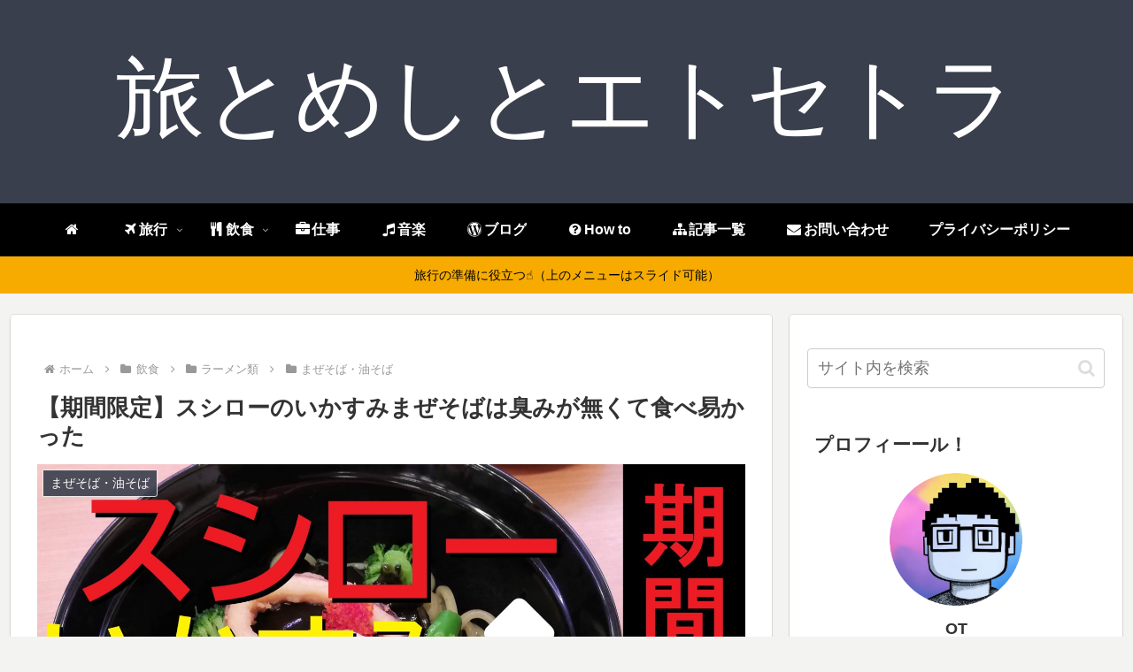

--- FILE ---
content_type: text/html; charset=utf-8
request_url: https://accounts.google.com/o/oauth2/postmessageRelay?parent=https%3A%2F%2Fots-blog.com&jsh=m%3B%2F_%2Fscs%2Fabc-static%2F_%2Fjs%2Fk%3Dgapi.lb.en.2kN9-TZiXrM.O%2Fd%3D1%2Frs%3DAHpOoo_B4hu0FeWRuWHfxnZ3V0WubwN7Qw%2Fm%3D__features__
body_size: 161
content:
<!DOCTYPE html><html><head><title></title><meta http-equiv="content-type" content="text/html; charset=utf-8"><meta http-equiv="X-UA-Compatible" content="IE=edge"><meta name="viewport" content="width=device-width, initial-scale=1, minimum-scale=1, maximum-scale=1, user-scalable=0"><script src='https://ssl.gstatic.com/accounts/o/2580342461-postmessagerelay.js' nonce="RKGd8ozradMg-wO9NbHKag"></script></head><body><script type="text/javascript" src="https://apis.google.com/js/rpc:shindig_random.js?onload=init" nonce="RKGd8ozradMg-wO9NbHKag"></script></body></html>

--- FILE ---
content_type: text/html; charset=utf-8
request_url: https://www.google.com/recaptcha/api2/aframe
body_size: 268
content:
<!DOCTYPE HTML><html><head><meta http-equiv="content-type" content="text/html; charset=UTF-8"></head><body><script nonce="HXmmv5W88oE5YM2fL0xvBQ">/** Anti-fraud and anti-abuse applications only. See google.com/recaptcha */ try{var clients={'sodar':'https://pagead2.googlesyndication.com/pagead/sodar?'};window.addEventListener("message",function(a){try{if(a.source===window.parent){var b=JSON.parse(a.data);var c=clients[b['id']];if(c){var d=document.createElement('img');d.src=c+b['params']+'&rc='+(localStorage.getItem("rc::a")?sessionStorage.getItem("rc::b"):"");window.document.body.appendChild(d);sessionStorage.setItem("rc::e",parseInt(sessionStorage.getItem("rc::e")||0)+1);localStorage.setItem("rc::h",'1768679383991');}}}catch(b){}});window.parent.postMessage("_grecaptcha_ready", "*");}catch(b){}</script></body></html>

--- FILE ---
content_type: text/plain
request_url: https://www.google-analytics.com/j/collect?v=1&_v=j102&a=313296062&t=pageview&_s=1&dl=https%3A%2F%2Fots-blog.com%2Fsushiro-squid-ink-mazesoba&ul=en-us%40posix&dt=%E3%80%90%E6%9C%9F%E9%96%93%E9%99%90%E5%AE%9A%E3%80%91%E3%82%B9%E3%82%B7%E3%83%AD%E3%83%BC%E3%81%AE%E3%81%84%E3%81%8B%E3%81%99%E3%81%BF%E3%81%BE%E3%81%9C%E3%81%9D%E3%81%B0%E3%81%AF%E8%87%AD%E3%81%BF%E3%81%8C%E7%84%A1%E3%81%8F%E3%81%A6%E9%A3%9F%E3%81%B9%E6%98%93%E3%81%8B%E3%81%A3%E3%81%9F&sr=1280x720&vp=1280x720&_u=YEBAAAABAAAAAC~&jid=733331414&gjid=581858359&cid=397743163.1768679381&tid=UA-141038833-1&_gid=1512981692.1768679381&_r=1&_slc=1&gtm=45He61f0h2n8153L7RDNv831471015za200zd831471015&gcd=13l3l3l3l1l1&dma=0&tag_exp=103116026~103200004~104527906~104528501~104684208~104684211~105391253~115616985~115938465~115938469~115985660~116682875~117041588&z=1213987271
body_size: -450
content:
2,cG-4GXB9YPEF6